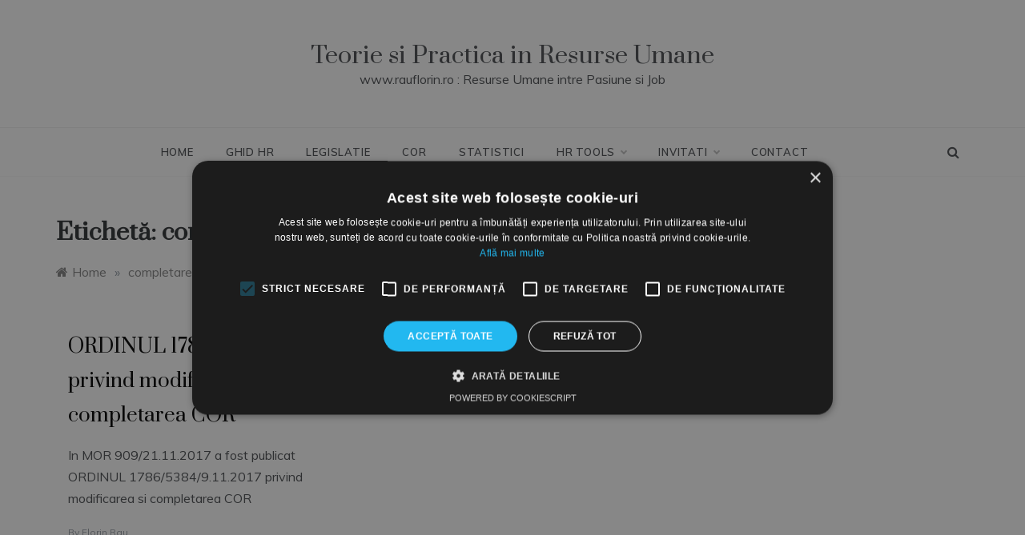

--- FILE ---
content_type: text/html; charset=UTF-8
request_url: https://www.rauflorin.ro/tag/completare-cor-2017/
body_size: 13255
content:
<!doctype html>
<html lang="ro-RO">
<head>
	<meta charset="UTF-8">
	<meta name="viewport" content="width=device-width, initial-scale=1">
	<link rel="profile" href="https://gmpg.org/xfn/11">
	<meta name='robots' content='index, follow, max-image-preview:large, max-snippet:-1, max-video-preview:-1' />

	<!-- This site is optimized with the Yoast SEO plugin v20.4 - https://yoast.com/wordpress/plugins/seo/ -->
	<title>Arhive completare COR 2017 - Teorie si Practica in Resurse Umane</title>
	<link rel="canonical" href="https://www.rauflorin.ro/tag/completare-cor-2017/" />
	<meta property="og:locale" content="ro_RO" />
	<meta property="og:type" content="article" />
	<meta property="og:title" content="Arhive completare COR 2017 - Teorie si Practica in Resurse Umane" />
	<meta property="og:url" content="https://www.rauflorin.ro/tag/completare-cor-2017/" />
	<meta property="og:site_name" content="Teorie si Practica in Resurse Umane" />
	<meta name="twitter:card" content="summary_large_image" />
	<script type="application/ld+json" class="yoast-schema-graph">{"@context":"https://schema.org","@graph":[{"@type":"CollectionPage","@id":"https://www.rauflorin.ro/tag/completare-cor-2017/","url":"https://www.rauflorin.ro/tag/completare-cor-2017/","name":"Arhive completare COR 2017 - Teorie si Practica in Resurse Umane","isPartOf":{"@id":"https://www.rauflorin.ro/#website"},"breadcrumb":{"@id":"https://www.rauflorin.ro/tag/completare-cor-2017/#breadcrumb"},"inLanguage":"ro-RO"},{"@type":"BreadcrumbList","@id":"https://www.rauflorin.ro/tag/completare-cor-2017/#breadcrumb","itemListElement":[{"@type":"ListItem","position":1,"name":"Prima pagină","item":"https://www.rauflorin.ro/"},{"@type":"ListItem","position":2,"name":"completare COR 2017"}]},{"@type":"WebSite","@id":"https://www.rauflorin.ro/#website","url":"https://www.rauflorin.ro/","name":"Teorie si Practica in Resurse Umane","description":"www.rauflorin.ro : Resurse Umane intre Pasiune si Job","publisher":{"@id":"https://www.rauflorin.ro/#/schema/person/bf152e6e2e13c6995ec0799403f7655c"},"potentialAction":[{"@type":"SearchAction","target":{"@type":"EntryPoint","urlTemplate":"https://www.rauflorin.ro/?s={search_term_string}"},"query-input":"required name=search_term_string"}],"inLanguage":"ro-RO"},{"@type":["Person","Organization"],"@id":"https://www.rauflorin.ro/#/schema/person/bf152e6e2e13c6995ec0799403f7655c","name":"Florin Rau","image":{"@type":"ImageObject","inLanguage":"ro-RO","@id":"https://www.rauflorin.ro/#/schema/person/image/","url":"https://www.rauflorin.ro/fisiere/2022/04/Florin-RAU.jpg","contentUrl":"https://www.rauflorin.ro/fisiere/2022/04/Florin-RAU.jpg","width":166,"height":127,"caption":"Florin Rau"},"logo":{"@id":"https://www.rauflorin.ro/#/schema/person/image/"},"sameAs":["http://www.rauflorin.ro","https://www.linkedin.com/in/florinrau/","https://www.youtube.com/channel/UCRh1Eg3Rdo16L7mRCnQrU4Q"]}]}</script>
	<!-- / Yoast SEO plugin. -->


<link rel='dns-prefetch' href='//fonts.googleapis.com' />
<link rel="alternate" type="application/rss+xml" title="Teorie si Practica in Resurse Umane &raquo; Flux" href="https://www.rauflorin.ro/feed/" />
<link rel="alternate" type="application/rss+xml" title="Teorie si Practica in Resurse Umane &raquo; Flux comentarii" href="https://www.rauflorin.ro/comments/feed/" />
<link rel="alternate" type="application/rss+xml" title="Teorie si Practica in Resurse Umane &raquo; Flux etichetă completare COR 2017" href="https://www.rauflorin.ro/tag/completare-cor-2017/feed/" />
<script type="text/javascript">
window._wpemojiSettings = {"baseUrl":"https:\/\/s.w.org\/images\/core\/emoji\/14.0.0\/72x72\/","ext":".png","svgUrl":"https:\/\/s.w.org\/images\/core\/emoji\/14.0.0\/svg\/","svgExt":".svg","source":{"concatemoji":"https:\/\/www.rauflorin.ro\/wp-includes\/js\/wp-emoji-release.min.js?ver=6.1.9"}};
/*! This file is auto-generated */
!function(e,a,t){var n,r,o,i=a.createElement("canvas"),p=i.getContext&&i.getContext("2d");function s(e,t){var a=String.fromCharCode,e=(p.clearRect(0,0,i.width,i.height),p.fillText(a.apply(this,e),0,0),i.toDataURL());return p.clearRect(0,0,i.width,i.height),p.fillText(a.apply(this,t),0,0),e===i.toDataURL()}function c(e){var t=a.createElement("script");t.src=e,t.defer=t.type="text/javascript",a.getElementsByTagName("head")[0].appendChild(t)}for(o=Array("flag","emoji"),t.supports={everything:!0,everythingExceptFlag:!0},r=0;r<o.length;r++)t.supports[o[r]]=function(e){if(p&&p.fillText)switch(p.textBaseline="top",p.font="600 32px Arial",e){case"flag":return s([127987,65039,8205,9895,65039],[127987,65039,8203,9895,65039])?!1:!s([55356,56826,55356,56819],[55356,56826,8203,55356,56819])&&!s([55356,57332,56128,56423,56128,56418,56128,56421,56128,56430,56128,56423,56128,56447],[55356,57332,8203,56128,56423,8203,56128,56418,8203,56128,56421,8203,56128,56430,8203,56128,56423,8203,56128,56447]);case"emoji":return!s([129777,127995,8205,129778,127999],[129777,127995,8203,129778,127999])}return!1}(o[r]),t.supports.everything=t.supports.everything&&t.supports[o[r]],"flag"!==o[r]&&(t.supports.everythingExceptFlag=t.supports.everythingExceptFlag&&t.supports[o[r]]);t.supports.everythingExceptFlag=t.supports.everythingExceptFlag&&!t.supports.flag,t.DOMReady=!1,t.readyCallback=function(){t.DOMReady=!0},t.supports.everything||(n=function(){t.readyCallback()},a.addEventListener?(a.addEventListener("DOMContentLoaded",n,!1),e.addEventListener("load",n,!1)):(e.attachEvent("onload",n),a.attachEvent("onreadystatechange",function(){"complete"===a.readyState&&t.readyCallback()})),(e=t.source||{}).concatemoji?c(e.concatemoji):e.wpemoji&&e.twemoji&&(c(e.twemoji),c(e.wpemoji)))}(window,document,window._wpemojiSettings);
</script>
<style type="text/css">
img.wp-smiley,
img.emoji {
	display: inline !important;
	border: none !important;
	box-shadow: none !important;
	height: 1em !important;
	width: 1em !important;
	margin: 0 0.07em !important;
	vertical-align: -0.1em !important;
	background: none !important;
	padding: 0 !important;
}
</style>
	<link rel='stylesheet' id='customized-recent-comments-css' href='https://www.rauflorin.ro/wp-content/plugins/customized-recent-comments/css/style.css?ver=6.1.9' type='text/css' media='all' />
<link rel='stylesheet' id='mtq_CoreStyleSheets-css' href='https://www.rauflorin.ro/wp-content/plugins/mtouch-quiz/mtq_core_style.css?ver=3.1.3' type='text/css' media='all' />
<link rel='stylesheet' id='mtq_ThemeStyleSheets-css' href='https://www.rauflorin.ro/wp-content/plugins/mtouch-quiz/mtq_theme_style.css?ver=3.1.3' type='text/css' media='all' />
<link rel='stylesheet' id='smcf-css' href='https://www.rauflorin.ro/wp-content/plugins/simplemodal-contact-form-smcf/css/smcf.css?ver=1.2.9' type='text/css' media='screen' />
<link rel='stylesheet' id='wp-block-library-css' href='https://www.rauflorin.ro/wp-includes/css/dist/block-library/style.min.css?ver=6.1.9' type='text/css' media='all' />
<style id='wp-block-library-theme-inline-css' type='text/css'>
.wp-block-audio figcaption{color:#555;font-size:13px;text-align:center}.is-dark-theme .wp-block-audio figcaption{color:hsla(0,0%,100%,.65)}.wp-block-audio{margin:0 0 1em}.wp-block-code{border:1px solid #ccc;border-radius:4px;font-family:Menlo,Consolas,monaco,monospace;padding:.8em 1em}.wp-block-embed figcaption{color:#555;font-size:13px;text-align:center}.is-dark-theme .wp-block-embed figcaption{color:hsla(0,0%,100%,.65)}.wp-block-embed{margin:0 0 1em}.blocks-gallery-caption{color:#555;font-size:13px;text-align:center}.is-dark-theme .blocks-gallery-caption{color:hsla(0,0%,100%,.65)}.wp-block-image figcaption{color:#555;font-size:13px;text-align:center}.is-dark-theme .wp-block-image figcaption{color:hsla(0,0%,100%,.65)}.wp-block-image{margin:0 0 1em}.wp-block-pullquote{border-top:4px solid;border-bottom:4px solid;margin-bottom:1.75em;color:currentColor}.wp-block-pullquote__citation,.wp-block-pullquote cite,.wp-block-pullquote footer{color:currentColor;text-transform:uppercase;font-size:.8125em;font-style:normal}.wp-block-quote{border-left:.25em solid;margin:0 0 1.75em;padding-left:1em}.wp-block-quote cite,.wp-block-quote footer{color:currentColor;font-size:.8125em;position:relative;font-style:normal}.wp-block-quote.has-text-align-right{border-left:none;border-right:.25em solid;padding-left:0;padding-right:1em}.wp-block-quote.has-text-align-center{border:none;padding-left:0}.wp-block-quote.is-large,.wp-block-quote.is-style-large,.wp-block-quote.is-style-plain{border:none}.wp-block-search .wp-block-search__label{font-weight:700}.wp-block-search__button{border:1px solid #ccc;padding:.375em .625em}:where(.wp-block-group.has-background){padding:1.25em 2.375em}.wp-block-separator.has-css-opacity{opacity:.4}.wp-block-separator{border:none;border-bottom:2px solid;margin-left:auto;margin-right:auto}.wp-block-separator.has-alpha-channel-opacity{opacity:1}.wp-block-separator:not(.is-style-wide):not(.is-style-dots){width:100px}.wp-block-separator.has-background:not(.is-style-dots){border-bottom:none;height:1px}.wp-block-separator.has-background:not(.is-style-wide):not(.is-style-dots){height:2px}.wp-block-table{margin:"0 0 1em 0"}.wp-block-table thead{border-bottom:3px solid}.wp-block-table tfoot{border-top:3px solid}.wp-block-table td,.wp-block-table th{word-break:normal}.wp-block-table figcaption{color:#555;font-size:13px;text-align:center}.is-dark-theme .wp-block-table figcaption{color:hsla(0,0%,100%,.65)}.wp-block-video figcaption{color:#555;font-size:13px;text-align:center}.is-dark-theme .wp-block-video figcaption{color:hsla(0,0%,100%,.65)}.wp-block-video{margin:0 0 1em}.wp-block-template-part.has-background{padding:1.25em 2.375em;margin-top:0;margin-bottom:0}
</style>
<style id='pdfemb-pdf-embedder-viewer-style-inline-css' type='text/css'>
.wp-block-pdfemb-pdf-embedder-viewer{max-width:none}

</style>
<link rel='stylesheet' id='classic-theme-styles-css' href='https://www.rauflorin.ro/wp-includes/css/classic-themes.min.css?ver=1' type='text/css' media='all' />
<style id='global-styles-inline-css' type='text/css'>
body{--wp--preset--color--black: #000000;--wp--preset--color--cyan-bluish-gray: #abb8c3;--wp--preset--color--white: #ffffff;--wp--preset--color--pale-pink: #f78da7;--wp--preset--color--vivid-red: #cf2e2e;--wp--preset--color--luminous-vivid-orange: #ff6900;--wp--preset--color--luminous-vivid-amber: #fcb900;--wp--preset--color--light-green-cyan: #7bdcb5;--wp--preset--color--vivid-green-cyan: #00d084;--wp--preset--color--pale-cyan-blue: #8ed1fc;--wp--preset--color--vivid-cyan-blue: #0693e3;--wp--preset--color--vivid-purple: #9b51e0;--wp--preset--gradient--vivid-cyan-blue-to-vivid-purple: linear-gradient(135deg,rgba(6,147,227,1) 0%,rgb(155,81,224) 100%);--wp--preset--gradient--light-green-cyan-to-vivid-green-cyan: linear-gradient(135deg,rgb(122,220,180) 0%,rgb(0,208,130) 100%);--wp--preset--gradient--luminous-vivid-amber-to-luminous-vivid-orange: linear-gradient(135deg,rgba(252,185,0,1) 0%,rgba(255,105,0,1) 100%);--wp--preset--gradient--luminous-vivid-orange-to-vivid-red: linear-gradient(135deg,rgba(255,105,0,1) 0%,rgb(207,46,46) 100%);--wp--preset--gradient--very-light-gray-to-cyan-bluish-gray: linear-gradient(135deg,rgb(238,238,238) 0%,rgb(169,184,195) 100%);--wp--preset--gradient--cool-to-warm-spectrum: linear-gradient(135deg,rgb(74,234,220) 0%,rgb(151,120,209) 20%,rgb(207,42,186) 40%,rgb(238,44,130) 60%,rgb(251,105,98) 80%,rgb(254,248,76) 100%);--wp--preset--gradient--blush-light-purple: linear-gradient(135deg,rgb(255,206,236) 0%,rgb(152,150,240) 100%);--wp--preset--gradient--blush-bordeaux: linear-gradient(135deg,rgb(254,205,165) 0%,rgb(254,45,45) 50%,rgb(107,0,62) 100%);--wp--preset--gradient--luminous-dusk: linear-gradient(135deg,rgb(255,203,112) 0%,rgb(199,81,192) 50%,rgb(65,88,208) 100%);--wp--preset--gradient--pale-ocean: linear-gradient(135deg,rgb(255,245,203) 0%,rgb(182,227,212) 50%,rgb(51,167,181) 100%);--wp--preset--gradient--electric-grass: linear-gradient(135deg,rgb(202,248,128) 0%,rgb(113,206,126) 100%);--wp--preset--gradient--midnight: linear-gradient(135deg,rgb(2,3,129) 0%,rgb(40,116,252) 100%);--wp--preset--duotone--dark-grayscale: url('#wp-duotone-dark-grayscale');--wp--preset--duotone--grayscale: url('#wp-duotone-grayscale');--wp--preset--duotone--purple-yellow: url('#wp-duotone-purple-yellow');--wp--preset--duotone--blue-red: url('#wp-duotone-blue-red');--wp--preset--duotone--midnight: url('#wp-duotone-midnight');--wp--preset--duotone--magenta-yellow: url('#wp-duotone-magenta-yellow');--wp--preset--duotone--purple-green: url('#wp-duotone-purple-green');--wp--preset--duotone--blue-orange: url('#wp-duotone-blue-orange');--wp--preset--font-size--small: 16px;--wp--preset--font-size--medium: 20px;--wp--preset--font-size--large: 25px;--wp--preset--font-size--x-large: 42px;--wp--preset--font-size--larger: 35px;--wp--preset--spacing--20: 0.44rem;--wp--preset--spacing--30: 0.67rem;--wp--preset--spacing--40: 1rem;--wp--preset--spacing--50: 1.5rem;--wp--preset--spacing--60: 2.25rem;--wp--preset--spacing--70: 3.38rem;--wp--preset--spacing--80: 5.06rem;}:where(.is-layout-flex){gap: 0.5em;}body .is-layout-flow > .alignleft{float: left;margin-inline-start: 0;margin-inline-end: 2em;}body .is-layout-flow > .alignright{float: right;margin-inline-start: 2em;margin-inline-end: 0;}body .is-layout-flow > .aligncenter{margin-left: auto !important;margin-right: auto !important;}body .is-layout-constrained > .alignleft{float: left;margin-inline-start: 0;margin-inline-end: 2em;}body .is-layout-constrained > .alignright{float: right;margin-inline-start: 2em;margin-inline-end: 0;}body .is-layout-constrained > .aligncenter{margin-left: auto !important;margin-right: auto !important;}body .is-layout-constrained > :where(:not(.alignleft):not(.alignright):not(.alignfull)){max-width: var(--wp--style--global--content-size);margin-left: auto !important;margin-right: auto !important;}body .is-layout-constrained > .alignwide{max-width: var(--wp--style--global--wide-size);}body .is-layout-flex{display: flex;}body .is-layout-flex{flex-wrap: wrap;align-items: center;}body .is-layout-flex > *{margin: 0;}:where(.wp-block-columns.is-layout-flex){gap: 2em;}.has-black-color{color: var(--wp--preset--color--black) !important;}.has-cyan-bluish-gray-color{color: var(--wp--preset--color--cyan-bluish-gray) !important;}.has-white-color{color: var(--wp--preset--color--white) !important;}.has-pale-pink-color{color: var(--wp--preset--color--pale-pink) !important;}.has-vivid-red-color{color: var(--wp--preset--color--vivid-red) !important;}.has-luminous-vivid-orange-color{color: var(--wp--preset--color--luminous-vivid-orange) !important;}.has-luminous-vivid-amber-color{color: var(--wp--preset--color--luminous-vivid-amber) !important;}.has-light-green-cyan-color{color: var(--wp--preset--color--light-green-cyan) !important;}.has-vivid-green-cyan-color{color: var(--wp--preset--color--vivid-green-cyan) !important;}.has-pale-cyan-blue-color{color: var(--wp--preset--color--pale-cyan-blue) !important;}.has-vivid-cyan-blue-color{color: var(--wp--preset--color--vivid-cyan-blue) !important;}.has-vivid-purple-color{color: var(--wp--preset--color--vivid-purple) !important;}.has-black-background-color{background-color: var(--wp--preset--color--black) !important;}.has-cyan-bluish-gray-background-color{background-color: var(--wp--preset--color--cyan-bluish-gray) !important;}.has-white-background-color{background-color: var(--wp--preset--color--white) !important;}.has-pale-pink-background-color{background-color: var(--wp--preset--color--pale-pink) !important;}.has-vivid-red-background-color{background-color: var(--wp--preset--color--vivid-red) !important;}.has-luminous-vivid-orange-background-color{background-color: var(--wp--preset--color--luminous-vivid-orange) !important;}.has-luminous-vivid-amber-background-color{background-color: var(--wp--preset--color--luminous-vivid-amber) !important;}.has-light-green-cyan-background-color{background-color: var(--wp--preset--color--light-green-cyan) !important;}.has-vivid-green-cyan-background-color{background-color: var(--wp--preset--color--vivid-green-cyan) !important;}.has-pale-cyan-blue-background-color{background-color: var(--wp--preset--color--pale-cyan-blue) !important;}.has-vivid-cyan-blue-background-color{background-color: var(--wp--preset--color--vivid-cyan-blue) !important;}.has-vivid-purple-background-color{background-color: var(--wp--preset--color--vivid-purple) !important;}.has-black-border-color{border-color: var(--wp--preset--color--black) !important;}.has-cyan-bluish-gray-border-color{border-color: var(--wp--preset--color--cyan-bluish-gray) !important;}.has-white-border-color{border-color: var(--wp--preset--color--white) !important;}.has-pale-pink-border-color{border-color: var(--wp--preset--color--pale-pink) !important;}.has-vivid-red-border-color{border-color: var(--wp--preset--color--vivid-red) !important;}.has-luminous-vivid-orange-border-color{border-color: var(--wp--preset--color--luminous-vivid-orange) !important;}.has-luminous-vivid-amber-border-color{border-color: var(--wp--preset--color--luminous-vivid-amber) !important;}.has-light-green-cyan-border-color{border-color: var(--wp--preset--color--light-green-cyan) !important;}.has-vivid-green-cyan-border-color{border-color: var(--wp--preset--color--vivid-green-cyan) !important;}.has-pale-cyan-blue-border-color{border-color: var(--wp--preset--color--pale-cyan-blue) !important;}.has-vivid-cyan-blue-border-color{border-color: var(--wp--preset--color--vivid-cyan-blue) !important;}.has-vivid-purple-border-color{border-color: var(--wp--preset--color--vivid-purple) !important;}.has-vivid-cyan-blue-to-vivid-purple-gradient-background{background: var(--wp--preset--gradient--vivid-cyan-blue-to-vivid-purple) !important;}.has-light-green-cyan-to-vivid-green-cyan-gradient-background{background: var(--wp--preset--gradient--light-green-cyan-to-vivid-green-cyan) !important;}.has-luminous-vivid-amber-to-luminous-vivid-orange-gradient-background{background: var(--wp--preset--gradient--luminous-vivid-amber-to-luminous-vivid-orange) !important;}.has-luminous-vivid-orange-to-vivid-red-gradient-background{background: var(--wp--preset--gradient--luminous-vivid-orange-to-vivid-red) !important;}.has-very-light-gray-to-cyan-bluish-gray-gradient-background{background: var(--wp--preset--gradient--very-light-gray-to-cyan-bluish-gray) !important;}.has-cool-to-warm-spectrum-gradient-background{background: var(--wp--preset--gradient--cool-to-warm-spectrum) !important;}.has-blush-light-purple-gradient-background{background: var(--wp--preset--gradient--blush-light-purple) !important;}.has-blush-bordeaux-gradient-background{background: var(--wp--preset--gradient--blush-bordeaux) !important;}.has-luminous-dusk-gradient-background{background: var(--wp--preset--gradient--luminous-dusk) !important;}.has-pale-ocean-gradient-background{background: var(--wp--preset--gradient--pale-ocean) !important;}.has-electric-grass-gradient-background{background: var(--wp--preset--gradient--electric-grass) !important;}.has-midnight-gradient-background{background: var(--wp--preset--gradient--midnight) !important;}.has-small-font-size{font-size: var(--wp--preset--font-size--small) !important;}.has-medium-font-size{font-size: var(--wp--preset--font-size--medium) !important;}.has-large-font-size{font-size: var(--wp--preset--font-size--large) !important;}.has-x-large-font-size{font-size: var(--wp--preset--font-size--x-large) !important;}
.wp-block-navigation a:where(:not(.wp-element-button)){color: inherit;}
:where(.wp-block-columns.is-layout-flex){gap: 2em;}
.wp-block-pullquote{font-size: 1.5em;line-height: 1.6;}
</style>
<link rel='stylesheet' id='ce_responsive-css' href='https://www.rauflorin.ro/wp-content/plugins/simple-embed-code/css/video-container.min.css?ver=6.1.9' type='text/css' media='all' />
<link rel='stylesheet' id='polite-body-css' href='//fonts.googleapis.com/css?family=Muli:400,400i,500,600,700&#038;display=swap' type='text/css' media='all' />
<link rel='stylesheet' id='polite-heading-css' href='//fonts.googleapis.com/css?family=Prata&#038;display=swap' type='text/css' media='all' />
<link rel='stylesheet' id='polite-sign-css' href='//fonts.googleapis.com/css?family=Monsieur+La+Doulaise&#038;display=swap' type='text/css' media='all' />
<link rel='stylesheet' id='font-awesome-css' href='https://www.rauflorin.ro/wp-content/themes/polite/css/font-awesome.min.css?ver=4.5.0' type='text/css' media='all' />
<link rel='stylesheet' id='grid-css-css' href='https://www.rauflorin.ro/wp-content/themes/polite/css/grid.min.css?ver=4.5.0' type='text/css' media='all' />
<link rel='stylesheet' id='slick-css' href='https://www.rauflorin.ro/wp-content/themes/polite/assets/css/slick.css?ver=4.5.0' type='text/css' media='all' />
<link rel='stylesheet' id='offcanvas-style-css' href='https://www.rauflorin.ro/wp-content/themes/polite/assets/css/canvi.css?ver=4.5.0' type='text/css' media='all' />
<link rel='stylesheet' id='polite-style-css' href='https://www.rauflorin.ro/wp-content/themes/polite/style.css?ver=6.1.9' type='text/css' media='all' />
<style id='polite-style-inline-css' type='text/css'>

            #toTop,
            a.effect:before,
            .show-more,
            a.link-format,
            .comment-form #submit:hover, 
            .comment-form #submit:focus,
            .meta_bottom .post-share a:hover,
            .tabs-nav li:before,
            .post-slider-section .s-cat,
            .sidebar-3 .widget-title:after,
            .bottom-caption .slick-current .slider-items span,
            aarticle.format-status .post-content .post-format::after,
            article.format-chat .post-content .post-format::after, 
            article.format-link .post-content .post-format::after,
            article.format-standard .post-content .post-format::after, 
            article.format-image .post-content .post-format::after, 
            article.hentry.sticky .post-content .post-format::after, 
            article.format-video .post-content .post-format::after, 
            article.format-gallery .post-content .post-format::after, 
            article.format-audio .post-content .post-format::after, 
            article.format-quote .post-content .post-format::after{ 
                background-color: #2da8ef; 
                border-color: #2da8ef;
            }
            #author:active, 
            #email:active, 
            #url:active, 
            #comment:active, 
            #author:focus, 
            #email:focus, 
            #url:focus, 
            #comment:focus,
            #author:hover, 
            #email:hover, 
            #url:hover, 
            #comment:hover{
                border-color:#2da8ef;
            }
            .post-cats > span i, 
            .post-cats > span a,
            .slide-wrap .caption .s-cat,
            .slide-wrap .caption span a:hover,
            .comment-form .logged-in-as a:last-child:hover, 
            .comment-form .logged-in-as a:last-child:focus,
            .main-header a:hover, 
            .main-header a:focus, 
            .main-header a:active,
            .top-menu > ul > li > a:hover,
            .main-menu ul li.current-menu-item > a, 
            .header-2 .main-menu > ul > li.current-menu-item > a,
            .main-menu ul li:hover > a,
            .post-navigation .nav-links a:hover, 
            .post-navigation .nav-links a:focus,
            .tabs-nav li.tab-active a, 
            .tabs-nav li.tab-active,
            .tabs-nav li.tab-active a, 
            .tabs-nav li.tab-active,
            ul.trail-items li a:hover span,
            .author-socials a:hover,
            .post-date a:focus, 
            .post-date a:hover,
            .post-excerpt a:hover, 
            .post-excerpt a:focus, 
            .content a:hover, 
            .content a:focus,
            .post-footer > span a:hover, 
            .post-footer > span a:focus,
            .widget a:hover, 
            .widget a:focus,
            .footer-menu li a:hover, 
            .footer-menu li a:focus,
            .footer-social-links a:hover,
            .footer-social-links a:focus,
            .site-footer a:hover, 
            .site-footer a:focus, .content-area p a{ 
                color : #2da8ef; 
            }
            .header-1 .head_one .logo{ 
                max-width : 600px; 
            }
            .header-image:before { 
                background-color : #000000; 
            }
            .header-image:before { 
                opacity : 0.1; 
            }
            .header-1 .header-image .head_one { 
                min-height : 95px; 
            }
</style>
<script type='text/javascript' src='https://www.rauflorin.ro/wp-includes/js/jquery/jquery.min.js?ver=3.7.1' id='jquery-core-js'></script>
<script type='text/javascript' src='https://www.rauflorin.ro/wp-includes/js/jquery/jquery-migrate.min.js?ver=3.3.2' id='jquery-migrate-js'></script>
<script type='text/javascript' src='https://www.rauflorin.ro/wp-content/plugins/mtouch-quiz/script.js?ver=3.1.3' id='mtq_script-js'></script>
<link rel="https://api.w.org/" href="https://www.rauflorin.ro/wp-json/" /><link rel="alternate" type="application/json" href="https://www.rauflorin.ro/wp-json/wp/v2/tags/282" /><link rel="EditURI" type="application/rsd+xml" title="RSD" href="https://www.rauflorin.ro/xmlrpc.php?rsd" />
<link rel="wlwmanifest" type="application/wlwmanifest+xml" href="https://www.rauflorin.ro/wp-includes/wlwmanifest.xml" />
<meta name="generator" content="WordPress 6.1.9" />
<style type="text/css">.recentcomments a{display:inline !important;padding:0 !important;margin:0 !important;}</style>		<style type="text/css" id="wp-custom-css">
			svg.highcharts-root {
    font-size: 16px !important;
}
		</style>
		<style id="sccss"></style>        
        
        
        

        
        
        
<!-- Google Tag Manager -->
<script>(function(w,d,s,l,i){w[l]=w[l]||[];w[l].push({'gtm.start':
new Date().getTime(),event:'gtm.js'});var f=d.getElementsByTagName(s)[0],
j=d.createElement(s),dl=l!='dataLayer'?'&l='+l:'';j.async=true;j.src=
'https://www.googletagmanager.com/gtm.js?id='+i+dl;f.parentNode.insertBefore(j,f);
})(window,document,'script','dataLayer','GTM-MG2HQGKB');</script>
<!-- End Google Tag Manager -->        
        
</head>

<body class="archive tag tag-completare-cor-2017 tag-282 wp-embed-responsive hfeed at-sticky-sidebar no-sidebar masonry-post">
<svg xmlns="http://www.w3.org/2000/svg" viewBox="0 0 0 0" width="0" height="0" focusable="false" role="none" style="visibility: hidden; position: absolute; left: -9999px; overflow: hidden;" ><defs><filter id="wp-duotone-dark-grayscale"><feColorMatrix color-interpolation-filters="sRGB" type="matrix" values=" .299 .587 .114 0 0 .299 .587 .114 0 0 .299 .587 .114 0 0 .299 .587 .114 0 0 " /><feComponentTransfer color-interpolation-filters="sRGB" ><feFuncR type="table" tableValues="0 0.49803921568627" /><feFuncG type="table" tableValues="0 0.49803921568627" /><feFuncB type="table" tableValues="0 0.49803921568627" /><feFuncA type="table" tableValues="1 1" /></feComponentTransfer><feComposite in2="SourceGraphic" operator="in" /></filter></defs></svg><svg xmlns="http://www.w3.org/2000/svg" viewBox="0 0 0 0" width="0" height="0" focusable="false" role="none" style="visibility: hidden; position: absolute; left: -9999px; overflow: hidden;" ><defs><filter id="wp-duotone-grayscale"><feColorMatrix color-interpolation-filters="sRGB" type="matrix" values=" .299 .587 .114 0 0 .299 .587 .114 0 0 .299 .587 .114 0 0 .299 .587 .114 0 0 " /><feComponentTransfer color-interpolation-filters="sRGB" ><feFuncR type="table" tableValues="0 1" /><feFuncG type="table" tableValues="0 1" /><feFuncB type="table" tableValues="0 1" /><feFuncA type="table" tableValues="1 1" /></feComponentTransfer><feComposite in2="SourceGraphic" operator="in" /></filter></defs></svg><svg xmlns="http://www.w3.org/2000/svg" viewBox="0 0 0 0" width="0" height="0" focusable="false" role="none" style="visibility: hidden; position: absolute; left: -9999px; overflow: hidden;" ><defs><filter id="wp-duotone-purple-yellow"><feColorMatrix color-interpolation-filters="sRGB" type="matrix" values=" .299 .587 .114 0 0 .299 .587 .114 0 0 .299 .587 .114 0 0 .299 .587 .114 0 0 " /><feComponentTransfer color-interpolation-filters="sRGB" ><feFuncR type="table" tableValues="0.54901960784314 0.98823529411765" /><feFuncG type="table" tableValues="0 1" /><feFuncB type="table" tableValues="0.71764705882353 0.25490196078431" /><feFuncA type="table" tableValues="1 1" /></feComponentTransfer><feComposite in2="SourceGraphic" operator="in" /></filter></defs></svg><svg xmlns="http://www.w3.org/2000/svg" viewBox="0 0 0 0" width="0" height="0" focusable="false" role="none" style="visibility: hidden; position: absolute; left: -9999px; overflow: hidden;" ><defs><filter id="wp-duotone-blue-red"><feColorMatrix color-interpolation-filters="sRGB" type="matrix" values=" .299 .587 .114 0 0 .299 .587 .114 0 0 .299 .587 .114 0 0 .299 .587 .114 0 0 " /><feComponentTransfer color-interpolation-filters="sRGB" ><feFuncR type="table" tableValues="0 1" /><feFuncG type="table" tableValues="0 0.27843137254902" /><feFuncB type="table" tableValues="0.5921568627451 0.27843137254902" /><feFuncA type="table" tableValues="1 1" /></feComponentTransfer><feComposite in2="SourceGraphic" operator="in" /></filter></defs></svg><svg xmlns="http://www.w3.org/2000/svg" viewBox="0 0 0 0" width="0" height="0" focusable="false" role="none" style="visibility: hidden; position: absolute; left: -9999px; overflow: hidden;" ><defs><filter id="wp-duotone-midnight"><feColorMatrix color-interpolation-filters="sRGB" type="matrix" values=" .299 .587 .114 0 0 .299 .587 .114 0 0 .299 .587 .114 0 0 .299 .587 .114 0 0 " /><feComponentTransfer color-interpolation-filters="sRGB" ><feFuncR type="table" tableValues="0 0" /><feFuncG type="table" tableValues="0 0.64705882352941" /><feFuncB type="table" tableValues="0 1" /><feFuncA type="table" tableValues="1 1" /></feComponentTransfer><feComposite in2="SourceGraphic" operator="in" /></filter></defs></svg><svg xmlns="http://www.w3.org/2000/svg" viewBox="0 0 0 0" width="0" height="0" focusable="false" role="none" style="visibility: hidden; position: absolute; left: -9999px; overflow: hidden;" ><defs><filter id="wp-duotone-magenta-yellow"><feColorMatrix color-interpolation-filters="sRGB" type="matrix" values=" .299 .587 .114 0 0 .299 .587 .114 0 0 .299 .587 .114 0 0 .299 .587 .114 0 0 " /><feComponentTransfer color-interpolation-filters="sRGB" ><feFuncR type="table" tableValues="0.78039215686275 1" /><feFuncG type="table" tableValues="0 0.94901960784314" /><feFuncB type="table" tableValues="0.35294117647059 0.47058823529412" /><feFuncA type="table" tableValues="1 1" /></feComponentTransfer><feComposite in2="SourceGraphic" operator="in" /></filter></defs></svg><svg xmlns="http://www.w3.org/2000/svg" viewBox="0 0 0 0" width="0" height="0" focusable="false" role="none" style="visibility: hidden; position: absolute; left: -9999px; overflow: hidden;" ><defs><filter id="wp-duotone-purple-green"><feColorMatrix color-interpolation-filters="sRGB" type="matrix" values=" .299 .587 .114 0 0 .299 .587 .114 0 0 .299 .587 .114 0 0 .299 .587 .114 0 0 " /><feComponentTransfer color-interpolation-filters="sRGB" ><feFuncR type="table" tableValues="0.65098039215686 0.40392156862745" /><feFuncG type="table" tableValues="0 1" /><feFuncB type="table" tableValues="0.44705882352941 0.4" /><feFuncA type="table" tableValues="1 1" /></feComponentTransfer><feComposite in2="SourceGraphic" operator="in" /></filter></defs></svg><svg xmlns="http://www.w3.org/2000/svg" viewBox="0 0 0 0" width="0" height="0" focusable="false" role="none" style="visibility: hidden; position: absolute; left: -9999px; overflow: hidden;" ><defs><filter id="wp-duotone-blue-orange"><feColorMatrix color-interpolation-filters="sRGB" type="matrix" values=" .299 .587 .114 0 0 .299 .587 .114 0 0 .299 .587 .114 0 0 .299 .587 .114 0 0 " /><feComponentTransfer color-interpolation-filters="sRGB" ><feFuncR type="table" tableValues="0.098039215686275 1" /><feFuncG type="table" tableValues="0 0.66274509803922" /><feFuncB type="table" tableValues="0.84705882352941 0.41960784313725" /><feFuncA type="table" tableValues="1 1" /></feComponentTransfer><feComposite in2="SourceGraphic" operator="in" /></filter></defs></svg>    
    <!-- Google Tag Manager (noscript) -->
<noscript><iframe src="https://www.googletagmanager.com/ns.html?id=GTM-MG2HQGKB"
height="0" width="0" style="display:none;visibility:hidden"></iframe></noscript>
<!-- End Google Tag Manager (noscript) -->



<div id="page" class="site ">
	<a class="skip-link screen-reader-text" href="#content">Skip to content</a>

	<div class="js-canvi-content canvi-content">
<header class="header-1">
				
		<section class="main-header " style="background-image:url(); background-size: cover; background-position: center; background-repeat: no-repeat;">
		<div class="head_one clearfix">
			<div class="container">
				<div class="logo">
										<h1 class="site-title"><a href="https://www.rauflorin.ro/" rel="home">Teorie si Practica in Resurse Umane</a></h1>
										<p class="site-description">www.rauflorin.ro : Resurse Umane intre Pasiune si Job</p>
							</div><!-- .site-logo -->
		</div>
	</div>
	<div class="menu-area">
		<div class="container">					
			<nav id="site-navigation">
													<div class="search-wrapper">					
						<div class="search-box">
							<a href="javascript:void(0);" class="s_click"><i class="fa fa-search first_click" aria-hidden="true" style="display: block;"></i></a>
							<a href="javascript:void(0);" class="s_click"><i class="fa fa-times second_click" aria-hidden="true" style="display: none;"></i></a>
						</div>
						<div class="search-box-text">
							<form role="search" method="get" class="search-form" action="https://www.rauflorin.ro/">
				<label>
					<span class="screen-reader-text">Caută după:</span>
					<input type="search" class="search-field" placeholder="Căutare&hellip;" value="" name="s" />
				</label>
				<input type="submit" class="search-submit" value="Caută" />
			</form>						</div>				
					</div>
				
				<button class="bar-menu">
											<span>Menu</span>
									</button>
				<div class="main-menu menu-caret">
					<ul id="primary-menu" class=""><li id="menu-item-26591" class="menu-item menu-item-type-custom menu-item-object-custom menu-item-home menu-item-26591"><a href="https://www.rauflorin.ro/">HOME</a></li>
<li id="menu-item-28012" class="menu-item menu-item-type-custom menu-item-object-custom menu-item-28012"><a href="https://www.rauflorin.ro/ghid-de-resurse-umane-post/">GHID HR</a></li>
<li id="menu-item-16320" class="menu-item menu-item-type-custom menu-item-object-custom menu-item-16320"><a href="https://www.rauflorin.ro/legislatia-de-resurse-umane/">Legislatie</a></li>
<li id="menu-item-26455" class="menu-item menu-item-type-custom menu-item-object-custom menu-item-26455"><a href="https://www.rauflorin.ro/ocupatii-si-coduri-cor/">COR</a></li>
<li id="menu-item-27640" class="menu-item menu-item-type-custom menu-item-object-custom menu-item-27640"><a href="https://www.rauflorin.ro/statistici-care-ne-influenteaza-viata/">STATISTICI</a></li>
<li id="menu-item-16321" class="menu-item menu-item-type-custom menu-item-object-custom menu-item-has-children menu-item-16321"><a href="#">HR TOOLS</a>
<ul class="sub-menu">
	<li id="menu-item-11694" class="menu-item menu-item-type-custom menu-item-object-custom menu-item-11694"><a title="AUDIT HR" href="https://www.rauflorin.ro/audit-hr/">AUDIT HR</a></li>
	<li id="menu-item-10867" class="menu-item menu-item-type-custom menu-item-object-custom menu-item-10867"><a href="http://www.rauflorin.ro/harta-de-competente-hr/">Harta de Competente HR</a></li>
	<li id="menu-item-25990" class="menu-item menu-item-type-custom menu-item-object-custom menu-item-25990"><a href="https://www.rauflorin.ro/ce-joburi-vi-s-ar-potrivi/">Tool de Orientare in Cariera</a></li>
	<li id="menu-item-9483" class="menu-item menu-item-type-taxonomy menu-item-object-category menu-item-9483"><a href="https://www.rauflorin.ro/categorie/resurse-umane/teste-resurse-umane-2/">Teste de Personalitate si Competente</a></li>
	<li id="menu-item-25991" class="menu-item menu-item-type-custom menu-item-object-custom menu-item-25991"><a href="https://www.rauflorin.ro/training-online-elaborarea-fisei-postului/">Elaborarea Fisei Postului</a></li>
	<li id="menu-item-10360" class="menu-item menu-item-type-taxonomy menu-item-object-category menu-item-10360"><a href="https://www.rauflorin.ro/categorie/training-hr/obiective-smart-training-hr/">Obiective SMART</a></li>
	<li id="menu-item-12297" class="menu-item menu-item-type-custom menu-item-object-custom menu-item-12297"><a href="http://www.rauflorin.ro/evaluarea-performantei-angajatilor-training-online/">Evaluarea Performantei</a></li>
	<li id="menu-item-26339" class="menu-item menu-item-type-custom menu-item-object-custom menu-item-26339"><a href="https://www.rauflorin.ro/instrument-pentru-managementul-relatiilor-la-job/">Managementul Relatiilor</a></li>
	<li id="menu-item-6130" class="menu-item menu-item-type-taxonomy menu-item-object-category menu-item-6130"><a href="https://www.rauflorin.ro/categorie/resurse-umane/legislatie/">Articole de Legislatie</a></li>
	<li id="menu-item-6128" class="menu-item menu-item-type-taxonomy menu-item-object-category menu-item-6128"><a href="https://www.rauflorin.ro/categorie/resurse-umane/articole/">Articole de HR</a></li>
	<li id="menu-item-9808" class="menu-item menu-item-type-taxonomy menu-item-object-category menu-item-9808"><a href="https://www.rauflorin.ro/categorie/training-hr/manager-resurse-umane-training-hr/">Manager Resurse Umane</a></li>
	<li id="menu-item-9805" class="menu-item menu-item-type-taxonomy menu-item-object-category menu-item-9805"><a href="https://www.rauflorin.ro/categorie/relaxare/prezentari/">Prezentari</a></li>
</ul>
</li>
<li id="menu-item-16323" class="menu-item menu-item-type-custom menu-item-object-custom menu-item-has-children menu-item-16323"><a href="#">Invitati</a>
<ul class="sub-menu">
	<li id="menu-item-6137" class="menu-item menu-item-type-custom menu-item-object-custom menu-item-6137"><a title="Avem Ceva de Spus" href="http://www.rauflorin.ro/avem-ceva-de-spus/">COMUNITATE</a></li>
	<li id="menu-item-5733" class="menu-item menu-item-type-taxonomy menu-item-object-category menu-item-5733"><a href="https://www.rauflorin.ro/categorie/invitati/adriana-antonovici/">Adriana Antonovici</a></li>
	<li id="menu-item-17198" class="menu-item menu-item-type-taxonomy menu-item-object-category menu-item-17198"><a href="https://www.rauflorin.ro/categorie/invitati/alina-lupu/">Alina Lupu</a></li>
	<li id="menu-item-5735" class="menu-item menu-item-type-taxonomy menu-item-object-category menu-item-5735"><a href="https://www.rauflorin.ro/categorie/invitati/alma-rau/">Alma Rau</a></li>
	<li id="menu-item-5736" class="menu-item menu-item-type-taxonomy menu-item-object-category menu-item-5736"><a href="https://www.rauflorin.ro/categorie/invitati/anca-pasat/">Anca Pasat</a></li>
	<li id="menu-item-12912" class="menu-item menu-item-type-taxonomy menu-item-object-category menu-item-12912"><a href="https://www.rauflorin.ro/categorie/invitati/claudiu-bulaceanu/">Claudiu Bulaceanu</a></li>
	<li id="menu-item-5738" class="menu-item menu-item-type-taxonomy menu-item-object-category menu-item-5738"><a href="https://www.rauflorin.ro/categorie/invitati/constantin-nemes/">Constantin Nemes</a></li>
	<li id="menu-item-5739" class="menu-item menu-item-type-taxonomy menu-item-object-category menu-item-5739"><a href="https://www.rauflorin.ro/categorie/invitati/cornel-patrascu/">Cornel Patrascu</a></li>
	<li id="menu-item-5740" class="menu-item menu-item-type-taxonomy menu-item-object-category menu-item-5740"><a href="https://www.rauflorin.ro/categorie/invitati/ion-corneliu-constantinescu/">Corneliu Ion Constantinescu</a></li>
	<li id="menu-item-5741" class="menu-item menu-item-type-taxonomy menu-item-object-category menu-item-5741"><a href="https://www.rauflorin.ro/categorie/invitati/corneliu-sofronie/">Corneliu Sofronie</a></li>
	<li id="menu-item-5742" class="menu-item menu-item-type-taxonomy menu-item-object-category menu-item-5742"><a href="https://www.rauflorin.ro/categorie/invitati/cristina-marcu/">Cristina Marcu</a></li>
	<li id="menu-item-5743" class="menu-item menu-item-type-taxonomy menu-item-object-category menu-item-5743"><a href="https://www.rauflorin.ro/categorie/invitati/elena-amalia-filip/">Elena Amalia Filip</a></li>
	<li id="menu-item-10866" class="menu-item menu-item-type-taxonomy menu-item-object-category menu-item-10866"><a href="https://www.rauflorin.ro/categorie/invitati/elena-popa/">Elena Popa</a></li>
	<li id="menu-item-5744" class="menu-item menu-item-type-taxonomy menu-item-object-category menu-item-5744"><a href="https://www.rauflorin.ro/categorie/invitati/florina-marin/">Florina Marin</a></li>
	<li id="menu-item-5745" class="menu-item menu-item-type-taxonomy menu-item-object-category menu-item-5745"><a href="https://www.rauflorin.ro/categorie/invitati/ileana-lazar/">Ileana Lazar</a></li>
	<li id="menu-item-7515" class="menu-item menu-item-type-taxonomy menu-item-object-category menu-item-7515"><a href="https://www.rauflorin.ro/categorie/invitati/ioan-nelino-luca/">Ioan Nelino Luca</a></li>
	<li id="menu-item-5746" class="menu-item menu-item-type-taxonomy menu-item-object-category menu-item-5746"><a href="https://www.rauflorin.ro/categorie/invitati/irena-negoita/">Irena Negoita</a></li>
	<li id="menu-item-5747" class="menu-item menu-item-type-taxonomy menu-item-object-category menu-item-5747"><a href="https://www.rauflorin.ro/categorie/invitati/laura-marcu/">Laura Marcu</a></li>
	<li id="menu-item-5748" class="menu-item menu-item-type-taxonomy menu-item-object-category menu-item-5748"><a href="https://www.rauflorin.ro/categorie/invitati/marian-rujoiu/">Marian Rujoiu</a></li>
	<li id="menu-item-5749" class="menu-item menu-item-type-taxonomy menu-item-object-category menu-item-5749"><a href="https://www.rauflorin.ro/categorie/invitati/mihaela-docan/">Mihaela Docan</a></li>
	<li id="menu-item-7765" class="menu-item menu-item-type-taxonomy menu-item-object-category menu-item-7765"><a href="https://www.rauflorin.ro/categorie/invitati/mihai-midus/">Mihai Midus</a></li>
	<li id="menu-item-5750" class="menu-item menu-item-type-taxonomy menu-item-object-category menu-item-5750"><a href="https://www.rauflorin.ro/categorie/invitati/nicodim-dumitru/">Nicodim Dumitru</a></li>
	<li id="menu-item-5751" class="menu-item menu-item-type-taxonomy menu-item-object-category menu-item-5751"><a href="https://www.rauflorin.ro/categorie/invitati/oana-constantinescu/">Oana Constantinescu</a></li>
	<li id="menu-item-5752" class="menu-item menu-item-type-taxonomy menu-item-object-category menu-item-5752"><a href="https://www.rauflorin.ro/categorie/invitati/radu-vacarelu/">Radu Vacarelu</a></li>
	<li id="menu-item-5753" class="menu-item menu-item-type-taxonomy menu-item-object-category menu-item-5753"><a href="https://www.rauflorin.ro/categorie/invitati/ramona-negoita/">Ramona Negoita</a></li>
	<li id="menu-item-15414" class="menu-item menu-item-type-taxonomy menu-item-object-category menu-item-15414"><a href="https://www.rauflorin.ro/categorie/invitati/roxana-petrescu/">Roxana Petrescu</a></li>
	<li id="menu-item-5754" class="menu-item menu-item-type-taxonomy menu-item-object-category menu-item-5754"><a href="https://www.rauflorin.ro/categorie/invitati/tudorel-popa/">Tudorel Popa</a></li>
	<li id="menu-item-5755" class="menu-item menu-item-type-taxonomy menu-item-object-category menu-item-5755"><a href="https://www.rauflorin.ro/categorie/invitati/victor-dumitrescu/">Victor Dumitrescu</a></li>
</ul>
</li>
<li id="menu-item-24338" class="menu-item menu-item-type-custom menu-item-object-custom menu-item-24338"><a href="https://www.rauflorin.ro/pagina-de-contact/">CONTACT</a></li>
</ul>				</div>
			</nav><!-- #site-navigation -->
		</div>
	</div>
</setion><!-- #masthead -->
</header>


	     <section id="content" class="site-content posts-container">
	<div class="container">
		<div class="row">	
			<div class="archive-heading">
				<h1 class="archive-title">Etichetă: <span>completare COR 2017</span></h1>			</div>

			<div class="breadcrumbs-wrap">
				<div role="navigation" aria-label="Breadcrumbs" class="breadcrumb-trail breadcrumbs" itemprop="breadcrumb"><ul class="trail-items" itemscope itemtype="http://schema.org/BreadcrumbList"><meta name="numberOfItems" content="2" /><meta name="itemListOrder" content="Ascending" /><li itemprop="itemListElement" itemscope itemtype="http://schema.org/ListItem" class="trail-item trail-begin"><a href="https://www.rauflorin.ro/" rel="home" itemprop="item"><span itemprop="name">Home</span></a><meta itemprop="position" content="1" /></li><span class="delim">»</span><li itemprop="itemListElement" itemscope itemtype="http://schema.org/ListItem" class="trail-item trail-end"><a href="https://www.rauflorin.ro/tag/completare-cor-2017/" itemprop="item"><span itemprop="name">completare COR 2017</span></a><meta itemprop="position" content="2" /></li><span class="delim">»</span></ul></div> <!-- Breadcrumb hook -->
			</div>
			<div id="primary" class="col-md-8 content-area">
				<main id="main" class="site-main">
					
						        <div class="masonry-start"><div id="masonry-loop">
        
        <article id="post-17397" class="masonry-post post-17397 post type-post status-publish format-standard hentry category-legislatie category-resurse-umane tag-completare-cor-2017 tag-ordin-178653842017 tag-ordine-2017-completare-cor tag-ordine-completare-cor-2017">
    <div class="post-wrap full-image">
                <div class="post-content">
                        <div class="post_title">
                <h2 class="post-title entry-title"><a href="https://www.rauflorin.ro/ordinul-178653842017-privind-modificarea-si-completarea-cor/" rel="bookmark">ORDINUL 1786/5384/2017 privind modificarea si completarea COR</a></h2>                            </div>
            <div class="post-excerpt entry-content">
                <p>In MOR 909/21.11.2017 a fost publicat ORDINUL 1786/5384/9.11.2017 privind modificarea si completarea COR</p>
                <!-- read more -->
                            </div>
            <!-- .entry-content end -->
            <div class="post-meta">
                                    <div class="post-date">
                        <div class="entry-meta">
                            <span class="post_by"> by <span class="author vcard"><a class="url fn n" href="https://www.rauflorin.ro/author/rau-florin/">Florin Rau</a></span></span>                        </div><!-- .entry-meta -->
                    </div>
                            </div>
        </div>
    </div>
</article><!-- #post- -->        </div>
        </div>
        
        <div class='pagination'><div>				
			</main><!-- #main -->
		</div><!-- #primary -->
		<aside id="secondary" class="col-md-4 widget-area side-right sidebar-3">
	<div class="sidebar-area">
		<section id="custom_html-3" class="widget_text widget widget_custom_html"><h2 class="widget-title">HR Shop</h2><div class="textwidget custom-html-widget"><a href="https://www.rauflorin.ro/training-online-hr/" title="sistem de dezvoltare online">Training online HR</a>
<p>Sistem online de dezvoltare OOO: <strong>Oricand este posibil</strong> (la orice ora din zi si din noapte), <strong>Oriunde exista o conexiune la net</strong> (acasa, in pauza la job, in vacanta, in orice loc acoperit wireless), <strong>in Orice cantitate</strong> (sunteti dispus/a la un moment-dat)</p></div></section><section id="custom_html-4" class="widget_text widget widget_custom_html"><h2 class="widget-title">HR Toolbox</h2><div class="textwidget custom-html-widget"><a href="/cor-2025/" title="cor">COR 2025</a>
<p>Clasificarea Ocupatiilor din Romania: prim pas catre definirea corecta a pozitiilor din organizatie.</p>

<a href="/institutii-utile/" title="institutii utile">Institutii</a>
<p>Conectati-va cu cei care va pot ajuta. Impreuna rezolvati mai rapid problemele dvs.</p>

<a href="/dru/" title="Departamentul Resurse Umane">Departamentul Resurse Umane</a>
<p>Rau necesar, sau Partener de incredere pentru business?</p>

<p>
<a href="/lista-firme-recrutare/" title="lista firme recrutare">Firme de Recrutare</a>
</p>

<p>
<a href="/mini-ghid-de-interviu-pentru-candidati/" title="mini-ghid de inerviu pentru candidati">Ghid de interviu pentru candidati</a>
</p>


<p>
<a href="fisa-postului-de-la-teorie-la-practica/" title="formular de fisa postului">Fisa Postului</a>
</p>

<p>
<a href="/dezvoltarea-resurselor-umane-dru/" title="dezvoltarea resurselor umane">Dezvoltarea Resurselor Umane</a>
</p>

<p>
<a href="/formular-de-exit-interviu/" title="formular-de-exit-interviu">Formular de Exit interviu</a>
</p>









</div></section>
		<section id="recent-posts-4" class="widget widget_recent_entries">
		<h2 class="widget-title">Articole recente</h2>
		<ul>
											<li>
					<a href="https://www.rauflorin.ro/cor-pdf/">COR PDF</a>
									</li>
											<li>
					<a href="https://www.rauflorin.ro/ocupatii-si-coduri-cor/">OCUPATII SI CODURI COR</a>
									</li>
											<li>
					<a href="https://www.rauflorin.ro/cosul-minim-de-consum-pentru-un-trai-decent/">Cosul mimim de consum pentru un trai decent</a>
									</li>
											<li>
					<a href="https://www.rauflorin.ro/pensiile-speciale-ale-magistratilor/">Pensiile speciale ale magistratilor</a>
									</li>
											<li>
					<a href="https://www.rauflorin.ro/numarul-de-bugetari/">Numarul de Bugetari</a>
									</li>
											<li>
					<a href="https://www.rauflorin.ro/managementul-vietii-si-al-resurselor-umane/">Managementul Vietii si al Resurselor Umane</a>
									</li>
											<li>
					<a href="https://www.rauflorin.ro/castigul-mediu-brut-utilizat-la-fundamentarea-bugetului-asigurarilor-sociale-de-stat/">Castigul Mediu Brut utilizat la fundamentarea BASS</a>
									</li>
											<li>
					<a href="https://www.rauflorin.ro/reincadrarea-pensionarilor-magistrati/">Reincadrarea pensionarilor magistrati</a>
									</li>
											<li>
					<a href="https://www.rauflorin.ro/audit-hr/">AUDIT HR</a>
									</li>
											<li>
					<a href="https://www.rauflorin.ro/cod-cor-2/">Cod COR</a>
									</li>
											<li>
					<a href="https://www.rauflorin.ro/calculator-online-cass-pensii-2025/">Calculator online CASS pensii 2025</a>
									</li>
											<li>
					<a href="https://www.rauflorin.ro/scaderea-pensiei-nete-prin-aplicare-cass-10-incepand-cu-aug-2025/">Scaderea Pensiei Nete prin aplicare CASS 10% incepand cu AUG. 2025</a>
									</li>
											<li>
					<a href="https://www.rauflorin.ro/pensii-speciale/">Pensii Speciale</a>
									</li>
											<li>
					<a href="https://www.rauflorin.ro/populatia-rezidenta/">Populatia rezidenta</a>
									</li>
					</ul>

		</section>	</div>
</aside><!-- #secondary -->
	</div>
</div>
</section>

<div class="footer-wrap">
	<div class="container">
		<div class="row">
								<div class="footer-col-3">
						<div class="footer-top-box wow fadeInUp">
							<section id="block-5" class="widget widget_block"><h2 class="widget-title">ULTIMELE ARTICOLE</h2><div class="wp-widget-group__inner-blocks">
<div class="is-layout-constrained wp-block-group"><div class="wp-block-group__inner-container"><ul class="wp-block-latest-posts__list wp-block-latest-posts"><li><a class="wp-block-latest-posts__post-title" href="https://www.rauflorin.ro/cor-pdf/">COR PDF</a></li>
<li><a class="wp-block-latest-posts__post-title" href="https://www.rauflorin.ro/ocupatii-si-coduri-cor/">OCUPATII SI CODURI COR</a></li>
<li><a class="wp-block-latest-posts__post-title" href="https://www.rauflorin.ro/cosul-minim-de-consum-pentru-un-trai-decent/">Cosul mimim de consum pentru un trai decent</a></li>
<li><a class="wp-block-latest-posts__post-title" href="https://www.rauflorin.ro/pensiile-speciale-ale-magistratilor/">Pensiile speciale ale magistratilor</a></li>
<li><a class="wp-block-latest-posts__post-title" href="https://www.rauflorin.ro/numarul-de-bugetari/">Numarul de Bugetari</a></li>
</ul></div></div>
</div></section>						</div>
					</div>
										<div class="footer-col-3">
						<div class="footer-top-box wow fadeInUp">
							<section id="recent-comments-5" class="widget widget_recent_comments"><h2 class="widget-title">ULTIMELE COMENTARII</h2><ul id="recentcomments"><li class="recentcomments"><span class="comment-author-link">Florin</span> la <a href="https://www.rauflorin.ro/ocupatii-si-coduri-cor/#comment-270082">OCUPATII SI CODURI COR</a></li><li class="recentcomments"><span class="comment-author-link">Florin</span> la <a href="https://www.rauflorin.ro/formular-de-exit-interviu/#comment-266580">Formular de Exit interviu</a></li><li class="recentcomments"><span class="comment-author-link">Mihaela</span> la <a href="https://www.rauflorin.ro/formular-de-exit-interviu/#comment-265806">Formular de Exit interviu</a></li><li class="recentcomments"><span class="comment-author-link">Florin</span> la <a href="https://www.rauflorin.ro/ocupatii-si-coduri-cor/#comment-264820">OCUPATII SI CODURI COR</a></li><li class="recentcomments"><span class="comment-author-link">Florin</span> la <a href="https://www.rauflorin.ro/ocupatii-si-coduri-cor/#comment-263434">OCUPATII SI CODURI COR</a></li><li class="recentcomments"><span class="comment-author-link">Florin</span> la <a href="https://www.rauflorin.ro/managementul-vietii-si-al-resurselor-umane/#comment-263377">Managementul Vietii si al Resurselor Umane</a></li><li class="recentcomments"><span class="comment-author-link">Florin</span> la <a href="https://www.rauflorin.ro/audit-hr/#comment-262333">AUDIT HR</a></li><li class="recentcomments"><span class="comment-author-link">Florin</span> la <a href="https://www.rauflorin.ro/cod-cor-2/#comment-261033">Cod COR</a></li><li class="recentcomments"><span class="comment-author-link">Florin</span> la <a href="https://www.rauflorin.ro/clasificarea-ocupatiilor-din-romania-cor/#comment-258042">Clasificarea Ocupatiilor din Romania (COR)</a></li><li class="recentcomments"><span class="comment-author-link"><a href='http://www.rauflorin.ro' rel='external nofollow ugc' class='url'>Florin</a></span> la <a href="https://www.rauflorin.ro/clasificarea-ocupatiilor-din-romania-cor/#comment-254722">Clasificarea Ocupatiilor din Romania (COR)</a></li><li class="recentcomments"><span class="comment-author-link">Forin</span> la <a href="https://www.rauflorin.ro/ocupatii-si-coduri-cor/#comment-253113">OCUPATII SI CODURI COR</a></li><li class="recentcomments"><span class="comment-author-link">Laura Olescu</span> la <a href="https://www.rauflorin.ro/ocupatii-si-coduri-cor/#comment-253105">OCUPATII SI CODURI COR</a></li><li class="recentcomments"><span class="comment-author-link"><a href='http://www.rauflorin.ro' rel='external nofollow ugc' class='url'>Florin</a></span> la <a href="https://www.rauflorin.ro/dimitrie-gusti-o-lumina-pentru-sociologia-romaneasca-4/#comment-253004">Dimitrie Gusti, o lumină pentru sociologia românească (4)</a></li></ul></section>						</div>
					</div>
										<div class="footer-col-3">
						<div class="footer-top-box wow fadeInUp">
							<section id="nav_menu-4" class="widget widget_nav_menu"><h2 class="widget-title">UTILE</h2><div class="menu-menu_footer-container"><ul id="menu-menu_footer" class="menu"><li id="menu-item-20803" class="menu-item menu-item-type-post_type menu-item-object-page menu-item-20803"><a href="https://www.rauflorin.ro/pagina-de-contact/" class='smcf-link'>Contact</a></li>
<li id="menu-item-20813" class="menu-item menu-item-type-post_type menu-item-object-page menu-item-20813"><a href="https://www.rauflorin.ro/cookies/">Cookies</a></li>
</ul></div></section><section id="custom_html-6" class="widget_text widget widget_custom_html"><div class="textwidget custom-html-widget"><a href="/ghid-de-resurse-umane-post/" title="ghid de resurse umane">Ghid de Resurse Umane</a>
<p style="font-size:12px">Managementul HR de azi pentru Performanta de maine. </p>


<a href="/resurse-legislatie/" title="legislatie actualizata">Legislatie Actualizata Resurse Umane</a>

<p style="font-size:12px">Descarcati gratuit Legislatia HR 2025. 
</p>


<a href="/statistici-care-ne-influenteaza-viata /" title="Statistici">Statistici care ne influenteaza Viata</a>

<p style="font-size:12px">Intelegeti Realitatile Construite de „cei Alesi”  pe fondul Lipsei Noastre de Reactie.</p>

<a href="/ce-joburi-vi-s-ar-potrivi/" title="Joburi care vi s-ar potrivi">Tool de Orientare in Cariera</a>
<p style="font-size:12px">Instrument bazat pe Intuitia dvs.</p>
<a href="https://mindarchitect.ro/home/" title=" Ecosistem de invatare, dezvoltare personala si profesionala" target="_blank" rel="noopener"><img class="alignleft size-full wp-image-31100" src="https://www.rauflorin.ro/fisiere/2022/06/Mind-Architect.png" alt="" width="110" height="130"></a>
<p style="font-size:12px">Ecosistem de dezvoltare personala si profesionala care te ajuta sa te cunosti mai bine si sa duci o viata mai implinita.</p>

</div></section>						</div>
					</div>
							</div>
	</div>
	<footer class="site-footer">
		<div class="container">
			<div class="row">
				<div class="col-lg-6 col-md-6 col-sm-12 pull-right">
									</div>
				<div class="col-lg-6 col-md-6 col-sm-12 pull-left">
					<div class="copyright">
						Copyright www.rauflorin.ro 2009-2024					</div>
					<div class="site-info">
						<a href="https://wordpress.org/">
							Proudly powered by WordPress						</a>
						<span class="sep"> | </span>
						Theme: Polite by <a href="https://www.templatesell.com/">Template Sell</a>.					</div>
				</div>
				
			</div>
		</div>
	</footer>
	            <a id="toTop" class="go-to-top" href="#" title="Go to Top">
                <i class="fa fa-angle-double-up"></i>
            </a>
</div>
</div><!-- main container -->
</div><!-- #page -->

	<script type='text/javascript'>
		var smcf_messages = {
			loading: 'Loading...',
			sending: 'Sending...',
			thankyou: 'Thank You!',
			error: 'Uh oh...',
			goodbye: 'Goodbye...',
			name: 'Name',
			email: 'Email',
			emailinvalid: 'Email is invalid.',
			message: 'Message',
			and: 'and',
			is: 'is',
			are: 'are',
			required: 'required.'
		}
	</script><div id='smcf-content' style='display:none'>
	<div class='smcf-top'></div>
	<div class='smcf-content'>
		<h1 class='smcf-title'>Send me a message</h1>
		<div class='smcf-loading' style='display:none'></div>
		<div class='smcf-message' style='display:none'></div>
		<form action='/wp-content/plugins/simplemodal-contact-form-smcf/smcf_data.php' style='display:none'>
			<label for='smcf-name'>*Name:</label>
			<input type='text' id='smcf-name' class='smcf-input' name='name' value='' tabindex='1001' />
			<label for='smcf-email'>*Email:</label>
			<input type='text' id='smcf-email' class='smcf-input' name='email' value='' tabindex='1002' /><label for='smcf-message'>*Message:</label>
			<textarea id='smcf-message' class='smcf-input' name='message' cols='40' rows='4' tabindex='1004'></textarea><br/><label>&nbsp;</label>
			<button type='submit' class='smcf-button smcf-send' tabindex='1006'>Send</button>
			<button type='submit' class='smcf-button smcf-cancel simplemodal-close' tabindex='1007'>Cancel</button>
			<input type='hidden' name='token' value='6d05451f3aa5b754108142539b3fbb40'/>
			<br/>
		</form>
	</div>
	<div class='smcf-bottom'>&nbsp;</div>
</div><script type='text/javascript' src='https://www.rauflorin.ro/wp-content/plugins/simplemodal-contact-form-smcf/js/jquery.simplemodal.js?ver=1.4.3' id='jquery-simplemodal-js'></script>
<script type='text/javascript' src='https://www.rauflorin.ro/wp-content/plugins/simplemodal-contact-form-smcf/js/smcf.js?ver=1.2.9' id='smcf-js'></script>
<script type='text/javascript' src='https://www.rauflorin.ro/wp-includes/js/imagesloaded.min.js?ver=4.1.4' id='imagesloaded-js'></script>
<script type='text/javascript' src='https://www.rauflorin.ro/wp-includes/js/masonry.min.js?ver=4.2.2' id='masonry-js'></script>
<script type='text/javascript' src='https://www.rauflorin.ro/wp-content/themes/polite/assets/js/custom-masonry.js?ver=4.6.0' id='polite-custom-masonry-js'></script>
<script type='text/javascript' src='https://www.rauflorin.ro/wp-content/themes/polite/js/navigation.js?ver=20200412' id='polite-navigation-js'></script>
<script type='text/javascript' src='https://www.rauflorin.ro/wp-content/themes/polite/assets/js/slick.js?ver=4.6.0' id='slick-js'></script>
<script type='text/javascript' src='https://www.rauflorin.ro/wp-content/themes/polite/assets/js/script.js?ver=20200412' id='polite-script-js'></script>
<script type='text/javascript' id='polite-custom-js-extra'>
/* <![CDATA[ */
var polite_ajax = {"ajaxurl":"https:\/\/www.rauflorin.ro\/wp-admin\/admin-ajax.php","paged":"1","max_num_pages":"1","next_posts":"","show_more":"View More","no_more_posts":"No More"};
/* ]]> */
</script>
<script type='text/javascript' src='https://www.rauflorin.ro/wp-content/themes/polite/assets/js/custom.js?ver=20200412' id='polite-custom-js'></script>
<script type='text/javascript' src='https://www.rauflorin.ro/wp-content/themes/polite/js/skip-link-focus-fix.js?ver=20200412' id='polite-skip-link-focus-fix-js'></script>


<!--<script src="/static/js/bootstrap.min.js"></script>-->

</body>
</html>